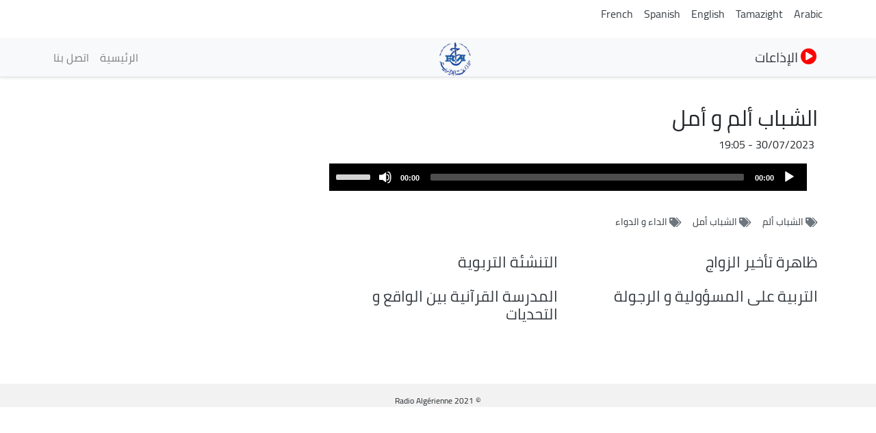

--- FILE ---
content_type: text/html; charset=UTF-8
request_url: https://my.radioalgerie.dz/ar/node/17707
body_size: 8463
content:
<!DOCTYPE html>
<html  lang="ar" dir="rtl" prefix="content: http://purl.org/rss/1.0/modules/content/  dc: http://purl.org/dc/terms/  foaf: http://xmlns.com/foaf/0.1/  og: http://ogp.me/ns#  rdfs: http://www.w3.org/2000/01/rdf-schema#  schema: http://schema.org/  sioc: http://rdfs.org/sioc/ns#  sioct: http://rdfs.org/sioc/types#  skos: http://www.w3.org/2004/02/skos/core#  xsd: http://www.w3.org/2001/XMLSchema# ">
  <head>
    <meta charset="utf-8" />
<noscript><style>form.antibot * :not(.antibot-message) { display: none !important; }</style>
</noscript><link rel="canonical" href="http://my.radioalgerie.dz/ar/node/17707" />
<link rel="shortlink" href="http://my.radioalgerie.dz/ar/node/17707" />
<meta name="generator" content="Varbase" />
<meta name="referrer" content="origin" />
<meta name="rights" content="©2026 الإذاعة الجزائرية. All rights reserved." />
<meta name="apple-mobile-web-app-capable" content="yes" />
<meta name="MobileOptimized" content="width" />
<meta name="HandheldFriendly" content="true" />
<meta property="og:site_name" content="الإذاعة الجزائرية" />
<meta property="og:type" content="article" />
<meta property="og:url" content="http://my.radioalgerie.dz/ar/node/17707" />
<meta property="og:title" content="الشباب ألم و أمل | الإذاعة الجزائرية" />
<meta property="og:image" content="https://my.radioalgerie.dz/sites/default/files/2021-12/Logo_RA.png" />
<meta property="og:image:url" content="https://my.radioalgerie.dz/sites/default/files/2021-12/Logo_RA.png" />
<meta name="twitter:card" content="summary_large_image" />
<meta name="twitter:title" content="الشباب ألم و أمل | الإذاعة الجزائرية" />
<meta name="twitter:url" content="http://my.radioalgerie.dz/ar/node/17707" />
<meta name="Generator" content="Drupal 9 (https://www.drupal.org)" />
<meta name="MobileOptimized" content="width" />
<meta name="HandheldFriendly" content="true" />
<meta name="viewport" content="width=device-width, initial-scale=1, shrink-to-fit=no" />
<script type="application/ld+json">{
    "@context": "https://schema.org",
    "@graph": [
        {
            "@type": "WebSite",
            "name": "الإذاعة الجزائرية",
            "url": "http://my.radioalgerie.dz/ar",
            "publisher": {
                "@type": "Organization",
                "name": "الإذاعة الجزائرية",
                "url": "http://my.radioalgerie.dz/ar",
                "logo": {
                    "@type": "ImageObject",
                    "url": "http://my.radioalgerie.dz/themes/custom/my_radio/logo.png"
                }
            }
        }
    ]
}</script>
<meta http-equiv="x-ua-compatible" content="ie=edge" />
<link rel="icon" href="/sites/default/files/logo_eprs.png" type="image/png" />
<link rel="alternate" hreflang="ar" href="http://my.radioalgerie.dz/ar/node/17707" />

    <title>الشباب ألم و أمل | الإذاعة الجزائرية</title>
    <link rel="stylesheet" media="all" href="/sites/default/files/css/css_b0OJQ2T3tJ9Pn6rMmoFqpOJcdwCKilIqUAEr0xlvkeo.css" />
<link rel="stylesheet" media="all" href="/sites/default/files/css/css_c5FYfddQfpOj7yn3xr3bvWmZawUNEX03R9m8Bk3sCII.css" />
<link rel="stylesheet" media="print" href="/sites/default/files/css/css_b48xE8F0fptN9Jp0utcPc3TBWIV7SgksYeqq7nhz7qQ.css" />
<link rel="stylesheet" media="all" href="/sites/default/files/css/css_z2xkCn6-2-jvF1xCnqqS5dURg0nSogr8zPQmWSu6Qnc.css" />

    


<link rel="preload" href="/themes/custom/my_radio/fonts/fontawesome-free/webfonts/fa-regular-400.eot" as="font" type="font/eot" crossorigin="anonymous">
<link rel="preload" href="/themes/custom/my_radio/fonts/fontawesome-free/webfonts/fa-regular-400.svg" as="font" type="font/svg" crossorigin="anonymous">
<link rel="preload" href="/themes/custom/my_radio/fonts/fontawesome-free/webfonts/fa-regular-400.ttf" as="font" type="font/ttf" crossorigin="anonymous">
<link rel="preload" href="/themes/custom/my_radio/fonts/fontawesome-free/webfonts/fa-regular-400.woff" as="font" type="font/woff" crossorigin="anonymous">
<link rel="preload" href="/themes/custom/my_radio/fonts/fontawesome-free/webfonts/fa-regular-400.woff2" as="font" type="font/woff2" crossorigin="anonymous">
<link rel="preload" href="/themes/custom/my_radio/fonts/fontawesome-free/webfonts/fa-solid-900.eot" as="font" type="font/eot" crossorigin="anonymous">
<link rel="preload" href="/themes/custom/my_radio/fonts/fontawesome-free/webfonts/fa-solid-900.svg" as="font" type="font/svg" crossorigin="anonymous">
<link rel="preload" href="/themes/custom/my_radio/fonts/fontawesome-free/webfonts/fa-solid-900.ttf" as="font" type="font/ttf" crossorigin="anonymous">
<link rel="preload" href="/themes/custom/my_radio/fonts/fontawesome-free/webfonts/fa-solid-900.woff" as="font" type="font/woff" crossorigin="anonymous">
<link rel="preload" href="/themes/custom/my_radio/fonts/fontawesome-free/webfonts/fa-solid-900.woff2" as="font" type="font/woff2" crossorigin="anonymous">
<link rel="preload" href="/themes/custom/my_radio/fonts/fontawesome-free/webfonts/fa-brands-400.eot" as="font" type="font/eot" crossorigin="anonymous">
<link rel="preload" href="/themes/custom/my_radio/fonts/fontawesome-free/webfonts/fa-brands-400.svg" as="font" type="font/svg" crossorigin="anonymous">
<link rel="preload" href="/themes/custom/my_radio/fonts/fontawesome-free/webfonts/fa-brands-400.ttf" as="font" type="font/ttf" crossorigin="anonymous">
<link rel="preload" href="/themes/custom/my_radio/fonts/fontawesome-free/webfonts/fa-brands-400.woff" as="font" type="font/woff" crossorigin="anonymous">
<link rel="preload" href="/themes/custom/my_radio/fonts/fontawesome-free/webfonts/fa-brands-400.woff2" as="font" type="font/woff2" crossorigin="anonymous">

  <link rel="preload" href="/themes/custom/my_radio/fonts/cairo2/Cairo-Black.woff" as="font" type="font/woff" crossorigin="anonymous">
  <link rel="preload" href="/themes/custom/my_radio/fonts/cairo2/Cairo-Regular.woff" as="font" type="font/woff" crossorigin="anonymous">


<!-- Global site tag (gtag.js) - Google Analytics -->
<script async src="https://www.googletagmanager.com/gtag/js?id=G-M1RZ9W13DX"></script>
<script>
  window.dataLayer = window.dataLayer || [];
  function gtag(){dataLayer.push(arguments);}
  gtag('js', new Date());

  gtag('config', 'G-M1RZ9W13DX');
</script>
  </head>
  <body class="layout-no-sidebars page-node-17707 path-node page-node-type-episode">
    <a href="#main-content" class="visually-hidden focusable skip-link">
      تجاوز إلى المحتوى الرئيسي
    </a>
    
      <div class="dialog-off-canvas-main-canvas" data-off-canvas-main-canvas>
    
<div class="container">
    <div class="row">
      <div class="col">
      <div class="navbar-nav ml-auto">
              <section class="row region region-sticky-top">
    <div class="language-switcher-language-url settings-tray-editable block block-language block-language-blocklanguage-interface" id="block-selecteurdelangue" role="navigation" data-drupal-settingstray="editable">
  
    
      <div class="content">
      

  <nav class="links nav links-inline"><span hreflang="ar" data-drupal-link-system-path="node/17707" class="ar nav-link is-active"><a href="/ar/node/17707" class="language-link is-active" hreflang="ar" data-drupal-link-system-path="node/17707">Arabic</a></span><span hreflang="dz-ber" data-drupal-link-system-path="node/17707" class="dz-ber nav-link"><a href="/dz-ber/node/17707" class="language-link" hreflang="dz-ber" data-drupal-link-system-path="node/17707">Tamazight</a></span><span hreflang="en" data-drupal-link-system-path="node/17707" class="en nav-link"><a href="/en/node/17707" class="language-link" hreflang="en" data-drupal-link-system-path="node/17707">English</a></span><span hreflang="es" data-drupal-link-system-path="node/17707" class="es nav-link"><a href="/es/node/17707" class="language-link" hreflang="es" data-drupal-link-system-path="node/17707">Spanish</a></span><span hreflang="fr" data-drupal-link-system-path="node/17707" class="fr nav-link"><a href="/fr/node/17707" class="language-link" hreflang="fr" data-drupal-link-system-path="node/17707">French</a></span></nav>

    </div>
  </div>

  </section>

          </div>
      </div>
    </div>
</div>


   <div class="container">
    <div class="row">
      <div class="col">
      <div class="navbar-nav ml-auto">
            
          </div>
      </div>
      <!--div class="col-2 col-sm-12 col-md-12 col-lg-2 col-xl-2 col">
        <!div id="TopButton">
          <a class="btn btn-primary" data-toggle="collapse" href="#collapseTop" role="button" aria-expanded="false" aria-controls="collapseChaine">
             Chaînes
          </a>
        </div>
      </div-->
      <div class="col">
      </div>
    </div>
   </div>








      

      
      
    <header class="navbar navbar-light bg-light navbar-expand-md mb-4 border-bottom shadow-sm" id="navbar-main" id="navbar" role="banner">
              <div class="container">
      

      <div class="navbar-brand mr-md-auto">
          <section class="row region region-navigation">
          <a href="/ar" title="الرئيسية" rel="home" class="navbar-brand">
              <img src="/sites/default/files/logo_radio_algerie.png" alt="الرئيسية" class="img-fluid d-inline-block align-top" />
            
    </a>
    <div id="block-bouton-chaines" class="settings-tray-editable block block-block-content block-block-content4b7a697c-2170-4869-b71e-53d728e29ab2" data-drupal-settingstray="editable">
  
    
      <div class="content">
      
            <div class="clearfix text-formatted field field--name-body field--type-text-with-summary field--label-hidden field__item"><div id="TopButton">
          <a class="btn_top" data-toggle="collapse" href="#collapseTop" role="button" aria-expanded="false" aria-controls="collapseChaine"><i class="fas fa-play-circle"></i> 
             الإذاعات
          </a>
          <!--i class="fas fa-arrow-down"></i-->
        </div></div>
      
    </div>
  </div>

  </section>

      </div>
      <button class="navbar-toggler" type="button" data-toggle="collapse" data-target="#navbar-collapse" aria-controls="navbar-collapse" aria-expanded="false" aria-label="Toggle navigation">
        <span class="navbar-toggler-icon"></span>
      </button>


              <div id="navbar-collapse" class="navbar-collapse collapse">
          <div class="navbar-nav ml-auto">
              <section class="row region region-navigation-collapsible">
    <nav role="navigation" aria-labelledby="block-my-radio-main-menu-menu" id="block-my-radio-main-menu" class="settings-tray-editable block block-menu navigation menu--main" data-drupal-settingstray="editable">
            
  <h2 class="sr-only" id="block-my-radio-main-menu-menu">Navigation principale</h2>
  

        
              <ul id="block-my-radio-main-menu" block="block-my-radio-main-menu" class="clearfix nav navbar-nav">
                    <li class="nav-item">
                          <a href="/ar" class="nav-link" data-drupal-link-system-path="&lt;front&gt;">الرئيسية</a>
              </li>
                <li class="nav-item">
                          <a href="/ar/node/561" class="nav-link" data-drupal-link-system-path="node/561">اتصل بنا</a>
              </li>
        </ul>
  


  </nav>

  </section>

          </div>
        </div>
      



              </div>
      




    </header>
  
<div class="d-none d-print-block header-print page-header mt-4 mb-3">
  <div class="container">
    <div class="row">
      <div class="col-sm-12">
                          <!--img class="logo pull-left d-none d-print-inline-block" src="/themes/custom/my_radio/logo-print.png" alt="الإذاعة الجزائرية"/-->
        
        
      </div>
    </div>
  </div>
</div>
  
              <div class="container">
        <div class="row">
          <div class="collapse col-sm-12" id="collapseTop">
              <section class="row region region-top-content-collaps">
    <div id="block-livebloc" class="settings-tray-editable block block-block-content block-block-contentc9fda1b4-88ca-48d8-9cec-a755e37a3c5e" data-drupal-settingstray="editable">
  
    
      <div class="content">
      
            <div class="clearfix text-formatted field field--name-body field--type-text-with-summary field--label-hidden field__item"><div class="col-sm-12 collapse show">
      <section class="region "><div class=" col-4 left " id="">
  <div class="content">
<div>
<div class="">



<div class="view-content">
<div id="" class="">
<div class="row">
  <div class="col-12 col-sm-6 col-md-4 col-lg-4 col-xl-4 logo-8">
<div class=""><div class="field-content"><a href="/ar/chaine1">  <img loading="lazy" src="/sites/default/files/styles/d02/public/2021-10/logo-ch1-en-bleu.png?itok=oDYkajoU" width="200" height="200" alt="Chaine 1" typeof="foaf:Image" class="image-style-d02 img-fluid" /></a></div></div>
</div>
  <div class="col-12 col-sm-6 col-md-4 col-lg-4 col-xl-4 logo-8">
<div class=""><div class="field-content"><a href="/ar/chaine2">  <img loading="lazy" src="/sites/default/files/styles/d02/public/2021-09/chaine2.png?itok=oL2fgqP8" width="200" height="200" alt="Chaine 2" typeof="foaf:Image" class="image-style-d02 img-fluid" /></a></div></div>
</div>
  <div class="col-12 col-sm-6 col-md-4 col-lg-4 col-xl-4 logo-8">
<div class=""><div class="field-content"><a href="/ar/chaine3">  <img loading="lazy" src="/sites/default/files/styles/d02/public/2021-10/ch-3.png?itok=SAUuH5FM" width="200" height="200" alt="Chaine 3 Logo bleu" typeof="foaf:Image" class="image-style-d02 img-fluid" /></a></div></div>
</div>
</div>
</div>

</div>

  </div>
</div>

</div>
</div>
<div class="col-4 right " id="">


<div class="content">
<div><div class="view ">



<div class="view-content">
<div id="" class="grid views-view-grid">
<div class="row">
  <div class="col-12 col-sm-6 col-md-4 col-lg-4 col-xl-4 logo-8">
<div class=""><div class="field-content"><a href="/ar/rai">  <img loading="lazy" src="/sites/default/files/styles/d02/public/2021-10/logo-rai-en-rouge.png?itok=fV3CxVEG" width="200" height="200" alt="RAI" typeof="foaf:Image" class="image-style-d02 img-fluid" /></a></div></div>
</div>
  <div class="col-12 col-sm-6 col-md-4 col-lg-4 col-xl-4 logo-8">
<div class=""><div class="field-content"><a href="/ar/coran">  <img loading="lazy" src="/sites/default/files/styles/d02/public/2021-09/coran.png?itok=nPTQCau2" width="200" height="200" typeof="foaf:Image" class="image-style-d02 img-fluid" /></a></div></div>
</div>
  <div class="col-12 col-sm-6 col-md-4 col-lg-4 col-xl-4 logo-8">
<div class=""><div class="field-content"><a href="/ar/culture">  <img loading="lazy" src="/sites/default/files/styles/d02/public/2021-09/culture.png?itok=ZaZ2dMZH" width="200" height="200" typeof="foaf:Image" class="image-style-d02 img-fluid" /></a></div></div>
</div>
</div>
</div>

</div>

  </div>
</div>

</div>
</div>
<div class="col-4 right " id="">


<div class="content">
<div><div class="">



<div class="view-content">
<div id="" class="grid views-view-grid">
<div class="row">
  <div class="col-12 col-sm-6 col-md-4 col-lg-4 col-xl-4 logo-8">
<div class="views-field "><div class="field-content"><a href="/ar/jilfm">  <img loading="lazy" src="/sites/default/files/styles/d02/public/2021-09/jilfm.png?itok=lZwI56Lg" width="200" height="200" typeof="foaf:Image" class="image-style-d02 img-fluid" /></a></div></div>
</div>
  <div class="col-12 col-sm-6 col-md-4 col-lg-4 col-xl-4 logo-8">
<div class="views-field "><div class="field-content"><a href="/ar/bahdja">  <img loading="lazy" src="/sites/default/files/styles/d02/public/2021-10/Logo-Bahdja.png?itok=PZAhN8Qd" width="200" height="200" alt="Bahdja" typeof="foaf:Image" class="image-style-d02 img-fluid" /></a></div></div>
</div>
  <div class="col-12 col-sm-6 col-md-4 col-lg-4 col-xl-4 logo-8">
<div class="views-field "><div class="field-content"><a href="/ar/zamanfm">  <img loading="lazy" src="/sites/default/files/styles/d02/public/2023-06/logo_zmen_fm.png?itok=KMIn76qq" width="200" height="200" alt="logo z'men fm" typeof="foaf:Image" class="image-style-d02 img-fluid" /></a></div></div>
</div>
</div>
</div>

</div>

  </div>
</div>

</div>
</div>
<div class="views-element-container settings-tray-editable block block-views block-views-blockchaine-blocs-block-3" id="block-views-block-chaine-blocs-block-3" data-drupal-settingstray="editable">


<div class="content">
<div><div class="view view-chaine-blocs view-id-chaine_blocs view-display-id-block_3 js-view-dom-id-05a245eb59e6edeaa7ad9a97e5816916a3dffd2723e03583994afdf5b8a941be">



<div class="view-content">
<div id="" class="grid ">
<div class="row">
  <div class="col-6 col-sm-6 col-md-3 col-lg-2 col-xl-2 locale-grid">
<div class="views-field views-field-label locales"><span class="field-content chaine-locale">01 - <a href="/ar/adrar" hreflang="ar">إذاعة أدرار</a>
</span></div>
</div>
  <div class="col-6 col-sm-6 col-md-3 col-lg-2 col-xl-2 locale-grid">
<div class="views-field views-field-label locales"><span class="field-content chaine-locale">02 - <a href="/ar/chlef" hreflang="ar">إذاعة الشلف</a>
</span></div>
</div>
  <div class="col-6 col-sm-6 col-md-3 col-lg-2 col-xl-2 locale-grid">
<div class="views-field views-field-label locales"><span class="field-content chaine-locale">03 - <a href="/ar/laghouat" hreflang="ar">إذاعة الأغواط</a>
</span></div>
</div>
  <div class="col-6 col-sm-6 col-md-3 col-lg-2 col-xl-2 locale-grid">
<div class="views-field views-field-label locales"><span class="field-content chaine-locale">04 - <a href="/ar/oeb" hreflang="ar">إذاعة أم البواقي</a>
</span></div>
</div>
  <div class="col-6 col-sm-6 col-md-3 col-lg-2 col-xl-2 locale-grid">
<div class="views-field views-field-label locales"><span class="field-content chaine-locale">05 - <a href="/ar/batna" hreflang="ar">إذاعة باتنة</a>
</span></div>
</div>
  <div class="col-6 col-sm-6 col-md-3 col-lg-2 col-xl-2 locale-grid">
<div class="views-field views-field-label locales"><span class="field-content chaine-locale">06 - <a href="/ar/bejaia" hreflang="ar">إذاعة بجاية</a>
</span></div>
</div>
  <div class="col-6 col-sm-6 col-md-3 col-lg-2 col-xl-2 locale-grid">
<div class="views-field views-field-label locales"><span class="field-content chaine-locale">07 - <a href="/ar/biskra" hreflang="ar">إذاعة بسكرة</a>
</span></div>
</div>
  <div class="col-6 col-sm-6 col-md-3 col-lg-2 col-xl-2 locale-grid">
<div class="views-field views-field-label locales"><span class="field-content chaine-locale">08 - <a href="/ar/bechar" hreflang="ar">إذاعة بشار</a>
</span></div>
</div>
  <div class="col-6 col-sm-6 col-md-3 col-lg-2 col-xl-2 locale-grid">
<div class="views-field views-field-label locales"><span class="field-content chaine-locale">09 - <a href="/ar/blida" hreflang="ar">إذاعة البليدة</a>
</span></div>
</div>
  <div class="col-6 col-sm-6 col-md-3 col-lg-2 col-xl-2 locale-grid">
<div class="views-field views-field-label locales"><span class="field-content chaine-locale">10 - <a href="/ar/bouira" hreflang="ar">إذاعة البويرة</a>
</span></div>
</div>
  <div class="col-6 col-sm-6 col-md-3 col-lg-2 col-xl-2 locale-grid">
<div class="views-field views-field-label locales"><span class="field-content chaine-locale">11 - <a href="/ar/tamanrasset" hreflang="ar">إذاعة تمنراست</a>
</span></div>
</div>
  <div class="col-6 col-sm-6 col-md-3 col-lg-2 col-xl-2 locale-grid">
<div class="views-field views-field-label locales"><span class="field-content chaine-locale">12 - <a href="/ar/tebessa" hreflang="ar">إذاعة  تبسة</a>
</span></div>
</div>
  <div class="col-6 col-sm-6 col-md-3 col-lg-2 col-xl-2 locale-grid">
<div class="views-field views-field-label locales"><span class="field-content chaine-locale">13 - <a href="/ar/tlemcen" hreflang="ar">إذاعة تلمسان</a>
</span></div>
</div>
  <div class="col-6 col-sm-6 col-md-3 col-lg-2 col-xl-2 locale-grid">
<div class="views-field views-field-label locales"><span class="field-content chaine-locale">14 - <a href="/ar/tiaret" hreflang="ar">إذاعة  تيارت</a>
</span></div>
</div>
  <div class="col-6 col-sm-6 col-md-3 col-lg-2 col-xl-2 locale-grid">
<div class="views-field views-field-label locales"><span class="field-content chaine-locale">15 - <a href="/ar/tizi-ouzou" hreflang="ar">إذاعة تيزي وزو</a>
</span></div>
</div>
  <div class="col-6 col-sm-6 col-md-3 col-lg-2 col-xl-2 locale-grid">
<div class="views-field views-field-label locales"><span class="field-content chaine-locale">16 - <a href="/ar/bahdja" hreflang="ar">إذاعة البهجة</a>
</span></div>
</div>
  <div class="col-6 col-sm-6 col-md-3 col-lg-2 col-xl-2 locale-grid">
<div class="views-field views-field-label locales"><span class="field-content chaine-locale">17 - <a href="/ar/djelfa" hreflang="ar">إذاعة الجلفة</a>
</span></div>
</div>
  <div class="col-6 col-sm-6 col-md-3 col-lg-2 col-xl-2 locale-grid">
<div class="views-field views-field-label locales"><span class="field-content chaine-locale">18 - <a href="/ar/jijel" hreflang="ar">إذاعة جيجل</a>
</span></div>
</div>
  <div class="col-6 col-sm-6 col-md-3 col-lg-2 col-xl-2 locale-grid">
<div class="views-field views-field-label locales"><span class="field-content chaine-locale">19 - <a href="/ar/setif" hreflang="ar">إذاعة سطيف</a>
</span></div>
</div>
  <div class="col-6 col-sm-6 col-md-3 col-lg-2 col-xl-2 locale-grid">
<div class="views-field views-field-label locales"><span class="field-content chaine-locale">20 - <a href="/ar/saida" hreflang="ar">إذاعة سعيدة</a>
</span></div>
</div>
  <div class="col-6 col-sm-6 col-md-3 col-lg-2 col-xl-2 locale-grid">
<div class="views-field views-field-label locales"><span class="field-content chaine-locale">21 - <a href="/ar/skikda" hreflang="ar">إذاعة سكيكدة</a>
</span></div>
</div>
  <div class="col-6 col-sm-6 col-md-3 col-lg-2 col-xl-2 locale-grid">
<div class="views-field views-field-label locales"><span class="field-content chaine-locale">22 - <a href="/ar/sba" hreflang="ar">إذاعة سيدي بلعباس</a>
</span></div>
</div>
  <div class="col-6 col-sm-6 col-md-3 col-lg-2 col-xl-2 locale-grid">
<div class="views-field views-field-label locales"><span class="field-content chaine-locale">23 - <a href="/ar/annaba" hreflang="ar">إذاعة عنابة</a>
</span></div>
</div>
  <div class="col-6 col-sm-6 col-md-3 col-lg-2 col-xl-2 locale-grid">
<div class="views-field views-field-label locales"><span class="field-content chaine-locale">24 - <a href="/ar/guelma" hreflang="ar">إذاعة ڤالمة</a>
</span></div>
</div>
  <div class="col-6 col-sm-6 col-md-3 col-lg-2 col-xl-2 locale-grid">
<div class="views-field views-field-label locales"><span class="field-content chaine-locale">25 - <a href="/ar/constantine" hreflang="ar">إذاعة قسنطينة</a>
</span></div>
</div>
  <div class="col-6 col-sm-6 col-md-3 col-lg-2 col-xl-2 locale-grid">
<div class="views-field views-field-label locales"><span class="field-content chaine-locale">26 - <a href="/ar/medea" hreflang="ar">إذاعة المدية</a>
</span></div>
</div>
  <div class="col-6 col-sm-6 col-md-3 col-lg-2 col-xl-2 locale-grid">
<div class="views-field views-field-label locales"><span class="field-content chaine-locale">27 - <a href="/ar/mostaganem" hreflang="ar">إذاعة مستغانم</a>
</span></div>
</div>
  <div class="col-6 col-sm-6 col-md-3 col-lg-2 col-xl-2 locale-grid">
<div class="views-field views-field-label locales"><span class="field-content chaine-locale">28 - <a href="/ar/msila" hreflang="ar">إذاعة المسيلة</a>
</span></div>
</div>
  <div class="col-6 col-sm-6 col-md-3 col-lg-2 col-xl-2 locale-grid">
<div class="views-field views-field-label locales"><span class="field-content chaine-locale">29 - <a href="/ar/mascara" hreflang="ar">إذاعة معسكر</a>
</span></div>
</div>
  <div class="col-6 col-sm-6 col-md-3 col-lg-2 col-xl-2 locale-grid">
<div class="views-field views-field-label locales"><span class="field-content chaine-locale">30 - <a href="/ar/group/37" hreflang="ar">إذاعة ورڤلة</a>
</span></div>
</div>
  <div class="col-6 col-sm-6 col-md-3 col-lg-2 col-xl-2 locale-grid">
<div class="views-field views-field-label locales"><span class="field-content chaine-locale">31 - <a href="/ar/oran" hreflang="ar">إذاعة وهران</a>
</span></div>
</div>
  <div class="col-6 col-sm-6 col-md-3 col-lg-2 col-xl-2 locale-grid">
<div class="views-field views-field-label locales"><span class="field-content chaine-locale">32 - <a href="/ar/elbayadh" hreflang="ar">إذاعة البيض</a>
</span></div>
</div>
  <div class="col-6 col-sm-6 col-md-3 col-lg-2 col-xl-2 locale-grid">
<div class="views-field views-field-label locales"><span class="field-content chaine-locale">33 - <a href="/ar/illizi" hreflang="ar">إذاعة اليزي</a>
</span></div>
</div>
  <div class="col-6 col-sm-6 col-md-3 col-lg-2 col-xl-2 locale-grid">
<div class="views-field views-field-label locales"><span class="field-content chaine-locale">34 - <a href="/ar/bba" hreflang="ar">إذاعة برج بوعريريج</a>
</span></div>
</div>
  <div class="col-6 col-sm-6 col-md-3 col-lg-2 col-xl-2 locale-grid">
<div class="views-field views-field-label locales"><span class="field-content chaine-locale">35 - <a href="/ar/group/42" hreflang="ar">إذاعة بومرداس</a>
</span></div>
</div>
  <div class="col-6 col-sm-6 col-md-3 col-lg-2 col-xl-2 locale-grid">
<div class="views-field views-field-label locales"><span class="field-content chaine-locale">36 - <a href="/ar/group/43" hreflang="ar">إذاعة الطارف</a>
</span></div>
</div>
  <div class="col-6 col-sm-6 col-md-3 col-lg-2 col-xl-2 locale-grid">
<div class="views-field views-field-label locales"><span class="field-content chaine-locale">37 - <a href="/ar/tindouf" hreflang="ar">إذاعة تندوف</a>
</span></div>
</div>
  <div class="col-6 col-sm-6 col-md-3 col-lg-2 col-xl-2 locale-grid">
<div class="views-field views-field-label locales"><span class="field-content chaine-locale">38 - <a href="/ar/tissemsilt" hreflang="ar">إذاعة تسمسيلت</a>
</span></div>
</div>
  <div class="col-6 col-sm-6 col-md-3 col-lg-2 col-xl-2 locale-grid">
<div class="views-field views-field-label locales"><span class="field-content chaine-locale">39 - <a href="/ar/eloued" hreflang="ar">إذاعة الوادي</a>
</span></div>
</div>
  <div class="col-6 col-sm-6 col-md-3 col-lg-2 col-xl-2 locale-grid">
<div class="views-field views-field-label locales"><span class="field-content chaine-locale">40 - <a href="/ar/khenchela" hreflang="ar">إذاعة خنشلة</a>
</span></div>
</div>
  <div class="col-6 col-sm-6 col-md-3 col-lg-2 col-xl-2 locale-grid">
<div class="views-field views-field-label locales"><span class="field-content chaine-locale">41 - <a href="/ar/soukahras" hreflang="ar">إذاعة سوق أهراس</a>
</span></div>
</div>
  <div class="col-6 col-sm-6 col-md-3 col-lg-2 col-xl-2 locale-grid">
<div class="views-field views-field-label locales"><span class="field-content chaine-locale">42 - <a href="/ar/tipaza" hreflang="ar">إذاعة تيبازة</a>
</span></div>
</div>
  <div class="col-6 col-sm-6 col-md-3 col-lg-2 col-xl-2 locale-grid">
<div class="views-field views-field-label locales"><span class="field-content chaine-locale">43 - <a href="/ar/mila" hreflang="ar">إذاعة ميلة</a>
</span></div>
</div>
  <div class="col-6 col-sm-6 col-md-3 col-lg-2 col-xl-2 locale-grid">
<div class="views-field views-field-label locales"><span class="field-content chaine-locale">44 - <a href="/ar/aindefla" hreflang="ar">إذاعة عين الدفلى</a>
</span></div>
</div>
  <div class="col-6 col-sm-6 col-md-3 col-lg-2 col-xl-2 locale-grid">
<div class="views-field views-field-label locales"><span class="field-content chaine-locale">45 - <a href="/ar/naama" hreflang="ar">إذاعة النعامة</a>
</span></div>
</div>
  <div class="col-6 col-sm-6 col-md-3 col-lg-2 col-xl-2 locale-grid">
<div class="views-field views-field-label locales"><span class="field-content chaine-locale">46 - <a href="/ar/aintemouchent" hreflang="ar">إذاعة عين تموشنت</a>
</span></div>
</div>
  <div class="col-6 col-sm-6 col-md-3 col-lg-2 col-xl-2 locale-grid">
<div class="views-field views-field-label locales"><span class="field-content chaine-locale">47 - <a href="/ar/ghardaia" hreflang="ar">إذاعة غرداية</a>
</span></div>
</div>
  <div class="col-6 col-sm-6 col-md-3 col-lg-2 col-xl-2 locale-grid">
<div class="views-field views-field-label locales"><span class="field-content chaine-locale">48 - <a href="/ar/relizane" hreflang="ar">إذاعة غليزان</a>
</span></div>
</div>
</div>
</div>

</div>

  </div>
</div>

</div>
</div>

</section></div></div>
      
    </div>
  </div>

  </section>

          </div>
        </div>
        </div>
      


  <div role="main" class="main-container container js-quickedit-main-content">
    <div class="row">
       
                              <div class="col-sm-12" role="heading">
              <div data-drupal-messages-fallback class="hidden"></div>


          </div>
              
            
                  <section class="main-content col order-last col-sm-12" id="content" role="main">

                
                
                
                                      
                  
                          <a id="main-content"></a>
            <div id="block-my-radio-content" class="block block-system block-system-main-block">
  
    
      <div class="content">
      

<article role="article" about="/ar/node/17707" class="node node--type-episode node--view-mode-full clearfix">
  <header>
    
        
      </header>
  <div class="node__content clearfix">
    <div  class="_none vlb-section"><div  class="no-container">
          
  
    <div  class="layout row no-gutters gx-0 layout-builder__layout">

    
    
                        <div  class="col-12">
          <div class="block block-layout-builder block-extra-field-blocknodeepisodecontent-moderation-control">
  
    
      <div class="content">
      
    </div>
  </div>

        </div>
                                                                                                                                                                                              

    
  </div>

</div></div><div  class="_none vlb-section"><div  class="no-container">
          
  
    <div  class="layout row layout-builder__layout">

    
    
                        <div  class="col-lg-8 col-md-9 col-sm-12 col-6">
          
        </div>
                              <div  class="col-lg-4 col-md-3 col-sm-12 col-6">
          
        </div>
                                                                                                                                                                              

    
  </div>

</div></div><div  class="_none vlb-section"><div  class="no-container">
          
  
    <div  class="layout row layout-builder__layout">

    
    
                        <div  class="col-lg-8 col-md-8 col-sm-12 col-12">
          <div class="_none block block-layout-builder block-field-blocknodeepisodetitle">
  
    
      <div class="h2 content">
      <span class="field field--name-title field--type-string field--label-hidden">الشباب ألم و أمل</span>

    </div>
  </div>
<div class="_none block block-layout-builder block-field-blocknodeepisodefield-heure-de-diffusion">
  
    
      <div class="content">
      
            <div class="field field--name-field-heure-de-diffusion field--type-datetime field--label-hidden field__item"><time datetime="2023-07-30T19:05:00Z" class="datetime">30/07/2023 - 19:05</time>
</div>
      
    </div>
  </div>
<div class="_none block block-layout-builder block-field-blocknodeepisodefield-audio-mp3">
  
    
      <div class="content">
      
            <div class="field field--name-field-audio-mp3 field--type-entity-reference field--label-hidden field__item">
      
  <div class="field field--name-field-media-audio-file field--type-file field--label-visually_hidden">
    <div class="field__label visually-hidden">ملف الصوت</div>
              <div class="field__item"><div class="audiofield">
      <div class="audiofield-player">
      <div class="mediaelementaudio_frame">
        <audio id="mediaelement_player_file-10556-m8sbt7vb2c7bdnj1" preload="none"  controls>
          <source src="/sites/default/files/2023-08/chabab.mp3">
          Your browser does not support the audio element.
        </audio>
      </div>
      <label for="mediaelement_player_file-10556-m8sbt7vb2c7bdnj1">chabab.mp3</label>
    </div>
  </div>
</div>
          </div>

  </div>
      
    </div>
  </div>
<div class="_none block block-layout-builder block-field-blocknodeepisodefield-tags">
  
    
      <div class="content">
      <div class="field field--name-field-tags field--type-entity-reference field--label-hidden clearfix">
    <ul class='links field__items'>
          <li><a href="/ar/taxonomy/term/8712" hreflang="ar">الشباب ألم</a></li>
          <li><a href="/ar/taxonomy/term/8713" hreflang="ar">الشباب أمل</a></li>
          <li><a href="/ar/taxonomy/term/4369" hreflang="ar">الداء و الدواء</a></li>
      </ul>
</div>

    </div>
  </div>
<div class="block block-layout-builder block-extra-field-blocknodeepisodelinks">
  
    
      <div class="content">
      


    </div>
  </div>
<div class="views-element-container _none block block-views block-views-blockepisodes-block-3">
  
    
      <div class="content">
      <div><div class="view view-episodes view-id-episodes view-display-id-block_3 js-view-dom-id-1715a9e2df23c10ef07469c503989da5d2a0c10e732a2ac935a219db46e6f5fe">
  
    
      
      <div class="view-content">
      <div id="views-bootstrap-episodes-block-3"  class="grid views-view-grid">
  <div class="row">
          <div  class="col-12 col-sm-6 col-md-4 col-lg-6 col-xl-6 equal-height">
        <article class="node node--type-episode node--view-mode-vertical-media-teaser-medium vertical-media-teaser-view-mode medium anchor-all clearfix">
  <div class="main-content">
    
            <div class="field field--name-node-title field--type-ds field--label-hidden field__item"><h3>
  <a href="/ar/node/17706" hreflang="ar">ظاهرة تأخير الزواج</a>
</h3>
</div>
      
  </div>
</article>

      </div>
          <div  class="col-12 col-sm-6 col-md-4 col-lg-6 col-xl-6 equal-height">
        <article class="node node--type-episode node--view-mode-vertical-media-teaser-medium vertical-media-teaser-view-mode medium anchor-all clearfix">
  <div class="main-content">
    
            <div class="field field--name-node-title field--type-ds field--label-hidden field__item"><h3>
  <a href="/ar/node/17150" hreflang="ar">التنشئة التربوية </a>
</h3>
</div>
      
  </div>
</article>

      </div>
          <div  class="col-12 col-sm-6 col-md-4 col-lg-6 col-xl-6 equal-height">
        <article class="node node--type-episode node--view-mode-vertical-media-teaser-medium vertical-media-teaser-view-mode medium anchor-all clearfix">
  <div class="main-content">
    
            <div class="field field--name-node-title field--type-ds field--label-hidden field__item"><h3>
  <a href="/ar/node/17151" hreflang="ar">التربية على المسؤولية و الرجولة</a>
</h3>
</div>
      
  </div>
</article>

      </div>
          <div  class="col-12 col-sm-6 col-md-4 col-lg-6 col-xl-6 equal-height">
        <article class="node node--type-episode node--view-mode-vertical-media-teaser-medium vertical-media-teaser-view-mode medium anchor-all clearfix">
  <div class="main-content">
    
            <div class="field field--name-node-title field--type-ds field--label-hidden field__item"><h3>
  <a href="/ar/node/16365" hreflang="ar">المدرسة القرآنية بين الواقع و التحديات</a>
</h3>
</div>
      
  </div>
</article>

      </div>
      </div>
</div>

    </div>
  
          </div>
</div>

    </div>
  </div>

        </div>
                              <div  class="col-lg-4 col-md-4 col-sm-12 col-12">
          
        </div>
                                                                                                                                                                              

    
  </div>

</div></div>  <div class="layout layout--onecol">
    <div >
      
    </div>
  </div>

  </div>
</article>

    </div>
  </div>


              </section>

                </div>
  </div>

      <div class="footer-wrapper">
      <footer class="footer container" role="contentinfo">
          <section class="row region region-footer">
    <div id="block-copyright" class="settings-tray-editable block block-block-content block-block-contentb858d97d-eaa5-4cfe-af6f-b92c21bbca95" data-drupal-settingstray="editable">
  
    
      <div class="content">
      
            <div class="clearfix text-formatted field field--name-body field--type-text-with-summary field--label-hidden field__item">© Radio Algérienne 2021</div>
      
    </div>
  </div>

  </section>

      </footer>
    </div>
  
  </div>

    
    <script type="application/json" data-drupal-selector="drupal-settings-json">{"path":{"baseUrl":"\/","scriptPath":null,"pathPrefix":"ar\/","currentPath":"node\/17707","currentPathIsAdmin":false,"isFront":false,"currentLanguage":"ar"},"pluralDelimiter":"\u0003","suppressDeprecationErrors":true,"ajaxPageState":{"libraries":"audiofield\/audiofield.mediaelement,blazy\/bio.ajax,blazy\/load,bootstrap_barrio\/fontawesome,bootstrap_barrio\/global-styling,bootstrap_barrio\/links,bootstrap_barrio\/node,bootstrap_styles\/plugin.background_color.build,bootstrap_styles\/plugin.border.build,bootstrap_styles\/plugin.margin.build,bootstrap_styles\/plugin.padding.build,bootstrap_styles\/plugin.scroll_effects.build,bootstrap_styles\/plugin.text_alignment.build,bootstrap_styles\/plugin.text_color.build,extlink\/drupal.extlink,layout_discovery\/onecol,my_radio\/bootstrap-scripts,my_radio\/bootstrap-styles,my_radio\/framework,my_radio\/framework-rtl,my_radio\/global-styles,my_radio\/heroslider,statistics\/drupal.statistics,system\/base,varbase_media\/blazy_blurry,varbase_media\/common,vartheme_bs4\/bootstrap-scripts,vartheme_bs4\/bootstrap-styles,vartheme_bs4\/framework,vartheme_bs4\/global-scripts,vartheme_bs4\/global-styles,views\/views.ajax,views\/views.module,vmi\/vertical_media_teaser_medium","theme":"my_radio","theme_token":null},"ajaxTrustedUrl":[],"data":{"extlink":{"extTarget":true,"extTargetNoOverride":false,"extNofollow":false,"extNoreferrer":false,"extFollowNoOverride":false,"extClass":"0","extLabel":"(link is external)","extImgClass":false,"extSubdomains":true,"extExclude":"","extInclude":"","extCssExclude":"","extCssExplicit":"","extAlert":false,"extAlertText":"Ce lien vous dirige vers un site externe. Nous ne sommes pas responsables de son contenu.","mailtoClass":"0","mailtoLabel":"(link sends email)","extUseFontAwesome":false,"extIconPlacement":"append","extFaLinkClasses":"fa fa-external-link","extFaMailtoClasses":"fa fa-envelope-o","whitelistedDomains":null}},"statistics":{"data":{"nid":"17707"},"url":"\/core\/modules\/statistics\/statistics.php"},"views":{"ajax_path":"\/ar\/views\/ajax","ajaxViews":{"views_dom_id:1715a9e2df23c10ef07469c503989da5d2a0c10e732a2ac935a219db46e6f5fe":{"view_name":"episodes","view_display_id":"block_3","view_args":"17707\/17707","view_path":"\/node\/17707","view_base_path":null,"view_dom_id":"1715a9e2df23c10ef07469c503989da5d2a0c10e732a2ac935a219db46e6f5fe","pager_element":0}}},"audiofieldmediaelement":{"audiofield":{"volume":0.8,"elements":["#mediaelement_player_file-10556-m8sbt7vb2c7bdnj1"]}},"user":{"uid":0,"permissionsHash":"0a72c3523e66366430eef1a8d35f2a5c622b41635ce3be7f23dd83c6f8cd2fa8"}}</script>
<script src="/sites/default/files/js/js_zDEhu4IF4RbLM0lebOtxQPNbh76rdDuV6YCqeh6-RA0.js"></script>

  </body>
</html>
